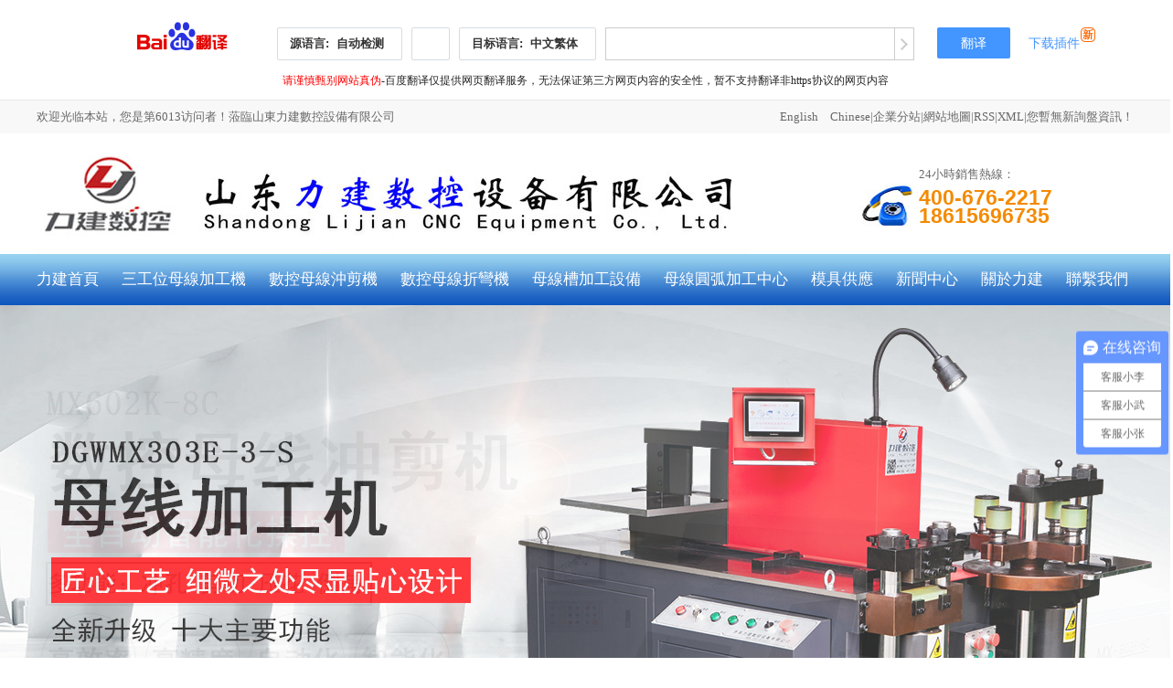

--- FILE ---
content_type: text/html; charset=utf-8
request_url: https://translate.baiducontent.com/transpage?query=https%3A%2F%2Fwww.lijiancnc.com%2Fsearch.php%3Fwd%3D%EF%BF%BD%EF%BF%BD%EF%BF%BD%EF%BF%BD%EF%BF%BD%EF%BF%BD%EF%BF%BD%EF%BF%BD%EF%BF%BD%EF%BF%BD%EF%BF%BD%EF%BF%BD%EF%BF%BD%EF%BF%BD%EF%BF%BD%EF%BF%BD%EF%BF%BD%EF%BF%BD%EF%BF%BD%EF%BF%BD%EF%BF%BD%EF%BF%BD%EF%BF%BD%EF%BF%BD&from=auto&to=cht&source=url&frzj=cfy&acs_token=1769364005939_1769395542278_Vu4sL5koiDI52LD%2F45Yc7%2F9qEZdHS1dBmpEXg%2F%2F8zOu7qYSs1cAs%2FTPWpuocl4vT%2BQlDv9mH7tMWgVxvpfs4qygkCH97bVe1Kwn9gYHBH5fJBSZO0fcegCipU%2FuWQwPqYk%2FoxLLJauu5UZ3c5ITrBZ2H5ngtAzh6kUzIqHGOQXeUTROQgypU2Brr5aOJuXAQG5gmK1UGV%2F5AA5g9pofZrUEW4Pwf7YBooQBdDiUfQjDaHJbLnWxpkTUzV4byQe481b%2BUIeW15GMEkCT9cAIJlaxPsbvCMQwJez7jzvxDVtLz6zaFTFsExVhlwTXNb%2ByFOjeBgvbYILOpTi7oLxILG0QYEAKYWM9bK8b%2Bojsk2ZBpwSzsoHU5T%2FdDKUelqugHMdikjdalY6s7T7MM5TZV45si4YQmpLktqxBE5k9%2BqzuQDGSBBAWARUDry8YPeO7VABVmY86wo1NFl4frXKCEhLFNh8cI3s%2BqVP%2F6OOTtgdBx6wQlD93Iul2snDNAbpcF3JbSqOXHi%2Fu4cHhdduwfZyofdIDxBfMaOWQKThQe33Us2l2El4e3Drg2aTUjLhWR
body_size: 8586
content:
<script> if (window.parent === window) {window.location.href = "https://fanyi.baidu.com";} window.calcelClickHrefByFanyi = false; window.onbeforeunload = function () {if (calcelClickHrefByFanyi === false) {return "您即将离开此页面，去往第三方页面";}}; </script><!DOCTYPE html>
<html lang="zh-CN">
<head><base href="https://www.lijiancnc.com/search.php?wd=%EF%BF%BD%EF%BF%BD%EF%BF%BD%EF%BF%BD%EF%BF%BD%EF%BF%BD%EF%BF%BD%EF%BF%BD%EF%BF%BD%EF%BF%BD%EF%BF%BD%EF%BF%BD%EF%BF%BD%EF%BF%BD%EF%BF%BD%EF%BF%BD%EF%BF%BD%EF%BF%BD%EF%BF%BD%EF%BF%BD%EF%BF%BD%EF%BF%BD%EF%BF%BD%EF%BF%BD">

<meta charset="utf-8">
<meta http-equiv="X-UA-Compatible" content="IE=edge">
<title>全文檢索搜索結果_������������������������</title>
<meta name="keywords" content="������������������������" />
<meta name="description" content="������������������������" />
<link rel="shortcut icon" type="image/x-icon" href="https://www.lijiancnc.com/ico/favicon.ico?2040091275" />
<link rel="stylesheet" type="text/css" href="https://www.lijiancnc.com/template/default/style/base.css?9.2" />
<link rel="stylesheet" type="text/css" href="https://www.lijiancnc.com/template/default/style/model.css?9.2" />
<link rel="stylesheet" type="text/css" href="https://www.lijiancnc.com/template/default/style/main.css?9.2" />
<link rel="stylesheet" type="text/css" href="https://www.lijiancnc.com/template/default/style/lightbox.css?9.2" />
<link rel="stylesheet" type="text/css" href="https://www.lijiancnc.com/data/user.css?9.2" />
<script src="https://www.lijiancnc.com/template/default/js/jquery-1.8.3.min.js?9.2"></script>
<script>
	var url = 'https://www.lijiancnc.com/';
	var M_URL = 'https://www.lijiancnc.com/m/';
	var about_cid = '';
</script>
<script src="https://www.lijiancnc.com/template/default/js/mobile.js?9.2"></script>


</head>
</title></style></script><script type=text/javascript>document.createElement('trans');</script>
<body>
    <!-- 公共头部包含 -->
<div id="headers">
<div class="head">
      <div class="head_top">
                <div class="wel fl">
                    <span id="people"></span><trans data-src="莅临山东力建数控设备有限公司">蒞臨山東力建數控設備有限公司</trans></div>
                <div class="topLink fr">
                      <div class="k1">
                          <a href="https://translate.baiducontent.com/transpage?cb=translateCallback&ie=utf8&source=url&query=https%3A%2F%2Fwww.lijiancnc.com%2Fen%2F&from=zh&to=cht&token=&monLang=zh" class="langs"><trans data-src="English">English</trans></a>
                          <a href="https://translate.baiducontent.com/transpage?cb=translateCallback&ie=utf8&source=url&query=https%3A%2F%2Fwww.lijiancnc.com%2F&from=zh&to=cht&token=&monLang=zh" class="langs"><trans data-src="Chinese">Chinese</trans></a><trans data-src="|">|</trans><a href="https://translate.baiducontent.com/transpage?cb=translateCallback&ie=utf8&source=url&query=https%3A%2F%2Fwww.lijiancnc.com%2Fregion%2F&from=zh&to=cht&token=&monLang=zh" ><trans data-src="企业分站">企業分站</trans></a><trans data-src="|">|</trans><a href="https://translate.baiducontent.com/transpage?cb=translateCallback&ie=utf8&source=url&query=https%3A%2F%2Fwww.lijiancnc.com%2Fsitemap%2F&from=zh&to=cht&token=&monLang=zh"><trans data-src="网站地图">網站地圖</trans></a><trans data-src="|">|</trans><a href="https://translate.baiducontent.com/transpage?cb=translateCallback&ie=utf8&source=url&query=https%3A%2F%2Fwww.lijiancnc.com%2Frss.xml&from=zh&to=cht&token=&monLang=zh"><trans data-src="RSS">RSS</trans></a><trans data-src="|">|</trans><a href="https://translate.baiducontent.com/transpage?cb=translateCallback&ie=utf8&source=url&query=https%3A%2F%2Fwww.lijiancnc.com%2Fsitemap.xml&from=zh&to=cht&token=&monLang=zh"><trans data-src="XML">XML</trans></a><trans data-src="|">|</trans><a href="https://translate.baiducontent.com/transpage?cb=translateCallback&ie=utf8&source=url&query=https%3A%2F%2Fwww.lijiancnc.com%2Fdm%2F&from=zh&to=cht&token=&monLang=zh" class="feedback" target="_self" rel="nofollow"><trans data-src="您暂无新询盘信息！">您暫無新詢盤資訊！</trans></a>
                    </div>

      </div>
</div>
</div>
  <div class="top clearfix">
    <div class="logo">  
      <a href="https://translate.baiducontent.com/transpage?cb=translateCallback&ie=utf8&source=url&query=https%3A%2F%2Fwww.lijiancnc.com%2F&from=zh&to=cht&token=&monLang=zh" class="logo"><img alt="母線加工機" src="https://www.lijiancnc.com/data/images/other/20170926101738_127.jpg" /></a>
    </div>
    <div class="phone fr">
                <div class="k2"><trans data-src="24小时销售热线：">24小時銷售熱線：</trans><p><trans data-src="400-676-2217">400-676-2217</trans></p><p><trans data-src="18615696735">18615696735</trans></p>
                </div>
                                                                <ul class="translate">
                                              <li>
                                                <a><trans data-src="语言版本">語言版本</trans></a>
                                                <div class="translate-en">
                                                                                                    <a href="https://translate.baiducontent.com/transpage?cb=translateCallback&ie=utf8&source=url&query=http%3A%2F%2Ffanyi.baidu.com%2Ftranspage%3Fquery%3Dhttp%3A%2F%2Fwww.lijiancnc.com%2Fsearch.php%3Fwd%3D%25EF%25BF%25BD%25EF%25BF%25BD%25EF%25BF%25BD%25EF%25BF%25BD%25EF%25BF%25BD%25EF%25BF%25BD%25EF%25BF%25BD%25EF%25BF%25BD%25EF%25BF%25BD%25EF%25BF%25BD%25EF%25BF%25BD%25EF%25BF%25BD%25EF%25BF%25BD%25EF%25BF%25BD%25EF%25BF%25BD%25EF%25BF%25BD%25EF%25BF%25BD%25EF%25BF%25BD%25EF%25BF%25BD%25EF%25BF%25BD%25EF%25BF%25BD%25EF%25BF%25BD%25EF%25BF%25BD%25EF%25BF%25BD%26from%3Dauto%26to%3Dzh%26source%3Durl%26render%3D1&from=zh&to=cht&token=&monLang=zh" data-en="zh" target="_self" rel="nofollow"><trans data-src="中文">中文</trans></a>
                                                                                                    <a href="https://translate.baiducontent.com/transpage?cb=translateCallback&ie=utf8&source=url&query=http%3A%2F%2Ffanyi.baidu.com%2Ftranspage%3Fquery%3Dhttp%3A%2F%2Fwww.lijiancnc.com%2Fsearch.php%3Fwd%3D%25EF%25BF%25BD%25EF%25BF%25BD%25EF%25BF%25BD%25EF%25BF%25BD%25EF%25BF%25BD%25EF%25BF%25BD%25EF%25BF%25BD%25EF%25BF%25BD%25EF%25BF%25BD%25EF%25BF%25BD%25EF%25BF%25BD%25EF%25BF%25BD%25EF%25BF%25BD%25EF%25BF%25BD%25EF%25BF%25BD%25EF%25BF%25BD%25EF%25BF%25BD%25EF%25BF%25BD%25EF%25BF%25BD%25EF%25BF%25BD%25EF%25BF%25BD%25EF%25BF%25BD%25EF%25BF%25BD%25EF%25BF%25BD%26from%3Dauto%26to%3Den%26source%3Durl%26render%3D1&from=zh&to=cht&token=&monLang=zh" data-en="en" target="_self" rel="nofollow"><trans data-src="英文">英文</trans></a>
                                                                                                    <a href="https://translate.baiducontent.com/transpage?cb=translateCallback&ie=utf8&source=url&query=http%3A%2F%2Ffanyi.baidu.com%2Ftranspage%3Fquery%3Dhttp%3A%2F%2Fwww.lijiancnc.com%2Fsearch.php%3Fwd%3D%25EF%25BF%25BD%25EF%25BF%25BD%25EF%25BF%25BD%25EF%25BF%25BD%25EF%25BF%25BD%25EF%25BF%25BD%25EF%25BF%25BD%25EF%25BF%25BD%25EF%25BF%25BD%25EF%25BF%25BD%25EF%25BF%25BD%25EF%25BF%25BD%25EF%25BF%25BD%25EF%25BF%25BD%25EF%25BF%25BD%25EF%25BF%25BD%25EF%25BF%25BD%25EF%25BF%25BD%25EF%25BF%25BD%25EF%25BF%25BD%25EF%25BF%25BD%25EF%25BF%25BD%25EF%25BF%25BD%25EF%25BF%25BD%26from%3Dauto%26to%3Dara%26source%3Durl%26render%3D1&from=zh&to=cht&token=&monLang=zh" data-en="ara" target="_self" rel="nofollow"><trans data-src="阿拉伯语">阿拉伯語</trans></a>
                                                                                                    <a href="https://translate.baiducontent.com/transpage?cb=translateCallback&ie=utf8&source=url&query=http%3A%2F%2Ffanyi.baidu.com%2Ftranspage%3Fquery%3Dhttp%3A%2F%2Fwww.lijiancnc.com%2Fsearch.php%3Fwd%3D%25EF%25BF%25BD%25EF%25BF%25BD%25EF%25BF%25BD%25EF%25BF%25BD%25EF%25BF%25BD%25EF%25BF%25BD%25EF%25BF%25BD%25EF%25BF%25BD%25EF%25BF%25BD%25EF%25BF%25BD%25EF%25BF%25BD%25EF%25BF%25BD%25EF%25BF%25BD%25EF%25BF%25BD%25EF%25BF%25BD%25EF%25BF%25BD%25EF%25BF%25BD%25EF%25BF%25BD%25EF%25BF%25BD%25EF%25BF%25BD%25EF%25BF%25BD%25EF%25BF%25BD%25EF%25BF%25BD%25EF%25BF%25BD%26from%3Dauto%26to%3Dest%26source%3Durl%26render%3D1&from=zh&to=cht&token=&monLang=zh" data-en="est" target="_self" rel="nofollow"><trans data-src="爱沙尼亚语">愛沙尼亞語</trans></a>
                                                                                                    <a href="https://translate.baiducontent.com/transpage?cb=translateCallback&ie=utf8&source=url&query=http%3A%2F%2Ffanyi.baidu.com%2Ftranspage%3Fquery%3Dhttp%3A%2F%2Fwww.lijiancnc.com%2Fsearch.php%3Fwd%3D%25EF%25BF%25BD%25EF%25BF%25BD%25EF%25BF%25BD%25EF%25BF%25BD%25EF%25BF%25BD%25EF%25BF%25BD%25EF%25BF%25BD%25EF%25BF%25BD%25EF%25BF%25BD%25EF%25BF%25BD%25EF%25BF%25BD%25EF%25BF%25BD%25EF%25BF%25BD%25EF%25BF%25BD%25EF%25BF%25BD%25EF%25BF%25BD%25EF%25BF%25BD%25EF%25BF%25BD%25EF%25BF%25BD%25EF%25BF%25BD%25EF%25BF%25BD%25EF%25BF%25BD%25EF%25BF%25BD%25EF%25BF%25BD%26from%3Dauto%26to%3Ddan%26source%3Durl%26render%3D1&from=zh&to=cht&token=&monLang=zh" data-en="dan" target="_self" rel="nofollow"><trans data-src="丹麦语">丹麥語</trans></a>
                                                                                                    <a href="https://translate.baiducontent.com/transpage?cb=translateCallback&ie=utf8&source=url&query=http%3A%2F%2Ffanyi.baidu.com%2Ftranspage%3Fquery%3Dhttp%3A%2F%2Fwww.lijiancnc.com%2Fsearch.php%3Fwd%3D%25EF%25BF%25BD%25EF%25BF%25BD%25EF%25BF%25BD%25EF%25BF%25BD%25EF%25BF%25BD%25EF%25BF%25BD%25EF%25BF%25BD%25EF%25BF%25BD%25EF%25BF%25BD%25EF%25BF%25BD%25EF%25BF%25BD%25EF%25BF%25BD%25EF%25BF%25BD%25EF%25BF%25BD%25EF%25BF%25BD%25EF%25BF%25BD%25EF%25BF%25BD%25EF%25BF%25BD%25EF%25BF%25BD%25EF%25BF%25BD%25EF%25BF%25BD%25EF%25BF%25BD%25EF%25BF%25BD%25EF%25BF%25BD%26from%3Dauto%26to%3Dde%26source%3Durl%26render%3D1&from=zh&to=cht&token=&monLang=zh" data-en="de" target="_self" rel="nofollow"><trans data-src="德语">德語</trans></a>
                                                                                                    <a href="https://translate.baiducontent.com/transpage?cb=translateCallback&ie=utf8&source=url&query=http%3A%2F%2Ffanyi.baidu.com%2Ftranspage%3Fquery%3Dhttp%3A%2F%2Fwww.lijiancnc.com%2Fsearch.php%3Fwd%3D%25EF%25BF%25BD%25EF%25BF%25BD%25EF%25BF%25BD%25EF%25BF%25BD%25EF%25BF%25BD%25EF%25BF%25BD%25EF%25BF%25BD%25EF%25BF%25BD%25EF%25BF%25BD%25EF%25BF%25BD%25EF%25BF%25BD%25EF%25BF%25BD%25EF%25BF%25BD%25EF%25BF%25BD%25EF%25BF%25BD%25EF%25BF%25BD%25EF%25BF%25BD%25EF%25BF%25BD%25EF%25BF%25BD%25EF%25BF%25BD%25EF%25BF%25BD%25EF%25BF%25BD%25EF%25BF%25BD%25EF%25BF%25BD%26from%3Dauto%26to%3Dru%26source%3Durl%26render%3D1&from=zh&to=cht&token=&monLang=zh" data-en="ru" target="_self" rel="nofollow"><trans data-src="俄语">俄語</trans></a>
                                                                                                    <a href="https://translate.baiducontent.com/transpage?cb=translateCallback&ie=utf8&source=url&query=http%3A%2F%2Ffanyi.baidu.com%2Ftranspage%3Fquery%3Dhttp%3A%2F%2Fwww.lijiancnc.com%2Fsearch.php%3Fwd%3D%25EF%25BF%25BD%25EF%25BF%25BD%25EF%25BF%25BD%25EF%25BF%25BD%25EF%25BF%25BD%25EF%25BF%25BD%25EF%25BF%25BD%25EF%25BF%25BD%25EF%25BF%25BD%25EF%25BF%25BD%25EF%25BF%25BD%25EF%25BF%25BD%25EF%25BF%25BD%25EF%25BF%25BD%25EF%25BF%25BD%25EF%25BF%25BD%25EF%25BF%25BD%25EF%25BF%25BD%25EF%25BF%25BD%25EF%25BF%25BD%25EF%25BF%25BD%25EF%25BF%25BD%25EF%25BF%25BD%25EF%25BF%25BD%26from%3Dauto%26to%3Dfra%26source%3Durl%26render%3D1&from=zh&to=cht&token=&monLang=zh" data-en="fra" target="_self" rel="nofollow"><trans data-src="法语">法語</trans></a>
                                                                                                    <a href="https://translate.baiducontent.com/transpage?cb=translateCallback&ie=utf8&source=url&query=http%3A%2F%2Ffanyi.baidu.com%2Ftranspage%3Fquery%3Dhttp%3A%2F%2Fwww.lijiancnc.com%2Fsearch.php%3Fwd%3D%25EF%25BF%25BD%25EF%25BF%25BD%25EF%25BF%25BD%25EF%25BF%25BD%25EF%25BF%25BD%25EF%25BF%25BD%25EF%25BF%25BD%25EF%25BF%25BD%25EF%25BF%25BD%25EF%25BF%25BD%25EF%25BF%25BD%25EF%25BF%25BD%25EF%25BF%25BD%25EF%25BF%25BD%25EF%25BF%25BD%25EF%25BF%25BD%25EF%25BF%25BD%25EF%25BF%25BD%25EF%25BF%25BD%25EF%25BF%25BD%25EF%25BF%25BD%25EF%25BF%25BD%25EF%25BF%25BD%25EF%25BF%25BD%26from%3Dauto%26to%3Dkor%26source%3Durl%26render%3D1&from=zh&to=cht&token=&monLang=zh" data-en="kor" target="_self" rel="nofollow"><trans data-src="韩语">韓語</trans></a>
                                                                                                    <a href="https://translate.baiducontent.com/transpage?cb=translateCallback&ie=utf8&source=url&query=http%3A%2F%2Ffanyi.baidu.com%2Ftranspage%3Fquery%3Dhttp%3A%2F%2Fwww.lijiancnc.com%2Fsearch.php%3Fwd%3D%25EF%25BF%25BD%25EF%25BF%25BD%25EF%25BF%25BD%25EF%25BF%25BD%25EF%25BF%25BD%25EF%25BF%25BD%25EF%25BF%25BD%25EF%25BF%25BD%25EF%25BF%25BD%25EF%25BF%25BD%25EF%25BF%25BD%25EF%25BF%25BD%25EF%25BF%25BD%25EF%25BF%25BD%25EF%25BF%25BD%25EF%25BF%25BD%25EF%25BF%25BD%25EF%25BF%25BD%25EF%25BF%25BD%25EF%25BF%25BD%25EF%25BF%25BD%25EF%25BF%25BD%25EF%25BF%25BD%25EF%25BF%25BD%26from%3Dauto%26to%3Drom%26source%3Durl%26render%3D1&from=zh&to=cht&token=&monLang=zh" data-en="rom" target="_self" rel="nofollow"><trans data-src="罗马尼亚语">羅馬尼亞語</trans></a>
                                                                                                    <a href="https://translate.baiducontent.com/transpage?cb=translateCallback&ie=utf8&source=url&query=http%3A%2F%2Ffanyi.baidu.com%2Ftranspage%3Fquery%3Dhttp%3A%2F%2Fwww.lijiancnc.com%2Fsearch.php%3Fwd%3D%25EF%25BF%25BD%25EF%25BF%25BD%25EF%25BF%25BD%25EF%25BF%25BD%25EF%25BF%25BD%25EF%25BF%25BD%25EF%25BF%25BD%25EF%25BF%25BD%25EF%25BF%25BD%25EF%25BF%25BD%25EF%25BF%25BD%25EF%25BF%25BD%25EF%25BF%25BD%25EF%25BF%25BD%25EF%25BF%25BD%25EF%25BF%25BD%25EF%25BF%25BD%25EF%25BF%25BD%25EF%25BF%25BD%25EF%25BF%25BD%25EF%25BF%25BD%25EF%25BF%25BD%25EF%25BF%25BD%25EF%25BF%25BD%26from%3Dauto%26to%3Dpt%26source%3Durl%26render%3D1&from=zh&to=cht&token=&monLang=zh" data-en="pt" target="_self" rel="nofollow"><trans data-src="葡萄牙语">葡萄牙語</trans></a>
                                                                                                    <a href="https://translate.baiducontent.com/transpage?cb=translateCallback&ie=utf8&source=url&query=http%3A%2F%2Ffanyi.baidu.com%2Ftranspage%3Fquery%3Dhttp%3A%2F%2Fwww.lijiancnc.com%2Fsearch.php%3Fwd%3D%25EF%25BF%25BD%25EF%25BF%25BD%25EF%25BF%25BD%25EF%25BF%25BD%25EF%25BF%25BD%25EF%25BF%25BD%25EF%25BF%25BD%25EF%25BF%25BD%25EF%25BF%25BD%25EF%25BF%25BD%25EF%25BF%25BD%25EF%25BF%25BD%25EF%25BF%25BD%25EF%25BF%25BD%25EF%25BF%25BD%25EF%25BF%25BD%25EF%25BF%25BD%25EF%25BF%25BD%25EF%25BF%25BD%25EF%25BF%25BD%25EF%25BF%25BD%25EF%25BF%25BD%25EF%25BF%25BD%25EF%25BF%25BD%26from%3Dauto%26to%3Djp%26source%3Durl%26render%3D1&from=zh&to=cht&token=&monLang=zh" data-en="jp" target="_self" rel="nofollow"><trans data-src="日语">日語</trans></a>
                                                                                                    <a href="https://translate.baiducontent.com/transpage?cb=translateCallback&ie=utf8&source=url&query=http%3A%2F%2Ffanyi.baidu.com%2Ftranspage%3Fquery%3Dhttp%3A%2F%2Fwww.lijiancnc.com%2Fsearch.php%3Fwd%3D%25EF%25BF%25BD%25EF%25BF%25BD%25EF%25BF%25BD%25EF%25BF%25BD%25EF%25BF%25BD%25EF%25BF%25BD%25EF%25BF%25BD%25EF%25BF%25BD%25EF%25BF%25BD%25EF%25BF%25BD%25EF%25BF%25BD%25EF%25BF%25BD%25EF%25BF%25BD%25EF%25BF%25BD%25EF%25BF%25BD%25EF%25BF%25BD%25EF%25BF%25BD%25EF%25BF%25BD%25EF%25BF%25BD%25EF%25BF%25BD%25EF%25BF%25BD%25EF%25BF%25BD%25EF%25BF%25BD%25EF%25BF%25BD%26from%3Dauto%26to%3Dspa%26source%3Durl%26render%3D1&from=zh&to=cht&token=&monLang=zh" data-en="spa" target="_self" rel="nofollow"><trans data-src="西班牙语">西班牙語</trans></a>
                                                                                                    <a href="https://translate.baiducontent.com/transpage?cb=translateCallback&ie=utf8&source=url&query=http%3A%2F%2Ffanyi.baidu.com%2Ftranspage%3Fquery%3Dhttp%3A%2F%2Fwww.lijiancnc.com%2Fsearch.php%3Fwd%3D%25EF%25BF%25BD%25EF%25BF%25BD%25EF%25BF%25BD%25EF%25BF%25BD%25EF%25BF%25BD%25EF%25BF%25BD%25EF%25BF%25BD%25EF%25BF%25BD%25EF%25BF%25BD%25EF%25BF%25BD%25EF%25BF%25BD%25EF%25BF%25BD%25EF%25BF%25BD%25EF%25BF%25BD%25EF%25BF%25BD%25EF%25BF%25BD%25EF%25BF%25BD%25EF%25BF%25BD%25EF%25BF%25BD%25EF%25BF%25BD%25EF%25BF%25BD%25EF%25BF%25BD%25EF%25BF%25BD%25EF%25BF%25BD%26from%3Dauto%26to%3Del%26source%3Durl%26render%3D1&from=zh&to=cht&token=&monLang=zh" data-en="el" target="_self" rel="nofollow"><trans data-src="希腊语">希臘語</trans></a>
                                                                                                    <a href="https://translate.baiducontent.com/transpage?cb=translateCallback&ie=utf8&source=url&query=http%3A%2F%2Ffanyi.baidu.com%2Ftranspage%3Fquery%3Dhttp%3A%2F%2Fwww.lijiancnc.com%2Fsearch.php%3Fwd%3D%25EF%25BF%25BD%25EF%25BF%25BD%25EF%25BF%25BD%25EF%25BF%25BD%25EF%25BF%25BD%25EF%25BF%25BD%25EF%25BF%25BD%25EF%25BF%25BD%25EF%25BF%25BD%25EF%25BF%25BD%25EF%25BF%25BD%25EF%25BF%25BD%25EF%25BF%25BD%25EF%25BF%25BD%25EF%25BF%25BD%25EF%25BF%25BD%25EF%25BF%25BD%25EF%25BF%25BD%25EF%25BF%25BD%25EF%25BF%25BD%25EF%25BF%25BD%25EF%25BF%25BD%25EF%25BF%25BD%25EF%25BF%25BD%26from%3Dauto%26to%3Dcht%26source%3Durl%26render%3D1&from=zh&to=cht&token=&monLang=zh" data-en="cht" target="_self" rel="nofollow"><trans data-src="中文繁体">中文繁體</trans></a>
                                                                                                  </div>
                                              </li>
                                            </ul>
                        </div>
  </div>
  <!-- 导航栏包含 -->
  <div id="menu" >  
  <ul class="nav clearfix">
      <li><a href="https://translate.baiducontent.com/transpage?cb=translateCallback&ie=utf8&source=url&query=https%3A%2F%2Fwww.lijiancnc.com%2F&from=zh&to=cht&token=&monLang=zh"><trans data-src="力建首页">力建首頁</trans></a></li>
      <li><a href="https://translate.baiducontent.com/transpage?cb=translateCallback&ie=utf8&source=url&query=https%3A%2F%2Fwww.lijiancnc.com%2Fproduct%2Fcpfl100%2F&from=zh&to=cht&token=&monLang=zh"><trans data-src="三工位母线加工机">三工位母線加工機</trans></a></li>   
      <li><a href="https://translate.baiducontent.com/transpage?cb=translateCallback&ie=utf8&source=url&query=https%3A%2F%2Fwww.lijiancnc.com%2Fproduct%2Fcpfly0c5%2F&from=zh&to=cht&token=&monLang=zh"><trans data-src="数控母线冲剪机">數控母線沖剪機</trans></a></li>   
      <li><a href="https://translate.baiducontent.com/transpage?cb=translateCallback&ie=utf8&source=url&query=https%3A%2F%2Fwww.lijiancnc.com%2Fproduct%2Fcpfle872%2F&from=zh&to=cht&token=&monLang=zh"><trans data-src="数控母线折弯机">數控母線折彎機</trans></a></li>   
      <li><a href="https://translate.baiducontent.com/transpage?cb=translateCallback&ie=utf8&source=url&query=https%3A%2F%2Fwww.lijiancnc.com%2Fproduct%2Fcpflsdab%2F&from=zh&to=cht&token=&monLang=zh"><trans data-src="母线槽加工设备">母線槽加工設備</trans></a></li>  
      <li><a href="https://translate.baiducontent.com/transpage?cb=translateCallback&ie=utf8&source=url&query=https%3A%2F%2Fwww.lijiancnc.com%2Fproduct%2Fcpfls580%2F&from=zh&to=cht&token=&monLang=zh"><trans data-src="母线圆弧加工中心">母線圓弧加工中心</trans></a></li>  
      <li><a href="https://translate.baiducontent.com/transpage?cb=translateCallback&ie=utf8&source=url&query=https%3A%2F%2Fwww.lijiancnc.com%2Fproduct%2Fmjgy970%2F&from=zh&to=cht&token=&monLang=zh"><trans data-src="模具供应">模具供應</trans></a></li>
      <li><a href="https://translate.baiducontent.com/transpage?cb=translateCallback&ie=utf8&source=url&query=https%3A%2F%2Fwww.lijiancnc.com%2Fnews%2F&from=zh&to=cht&token=&monLang=zh"><trans data-src="新闻中心">新聞中心</trans></a>
        <div class="sec">
                                 <a href="https://translate.baiducontent.com/transpage?cb=translateCallback&ie=utf8&source=url&query=https%3A%2F%2Fwww.lijiancnc.com%2Fnews%2Fcompany%2F&from=zh&to=cht&token=&monLang=zh"><trans data-src="公司新闻">公司新聞</trans></a>
                                  <a href="https://translate.baiducontent.com/transpage?cb=translateCallback&ie=utf8&source=url&query=https%3A%2F%2Fwww.lijiancnc.com%2Fnews%2Fxydt%2F&from=zh&to=cht&token=&monLang=zh"><trans data-src="行业动态">行業動態</trans></a>
                                  <a href="https://translate.baiducontent.com/transpage?cb=translateCallback&ie=utf8&source=url&query=https%3A%2F%2Fwww.lijiancnc.com%2Fnews%2Fjszx30f%2F&from=zh&to=cht&token=&monLang=zh"><trans data-src="常见问题">常見問題</trans></a>
                        </div>
      </li> 
      <li><a href="https://translate.baiducontent.com/transpage?cb=translateCallback&ie=utf8&source=url&query=https%3A%2F%2Fwww.lijiancnc.com%2Fabout%2F&from=zh&to=cht&token=&monLang=zh"><trans data-src="关于力建">關於力建</trans></a>
        <div class="sec">
                                 <a href="https://translate.baiducontent.com/transpage?cb=translateCallback&ie=utf8&source=url&query=https%3A%2F%2Fwww.lijiancnc.com%2Fabout%2Fcompany.html&from=zh&to=cht&token=&monLang=zh"><trans data-src="公司简介">公司簡介</trans></a>
                                  <a href="https://translate.baiducontent.com/transpage?cb=translateCallback&ie=utf8&source=url&query=https%3A%2F%2Fwww.lijiancnc.com%2Fabout%2Fldzc4dd.html&from=zh&to=cht&token=&monLang=zh"><trans data-src="领导致辞">領導致辭</trans></a>
                                  <a href="https://translate.baiducontent.com/transpage?cb=translateCallback&ie=utf8&source=url&query=%2Fcase%2Fyjal%2F&from=zh&to=cht&token=&monLang=zh"><trans data-src="成功案例">成功案例</trans></a>
                                  <a href="https://translate.baiducontent.com/transpage?cb=translateCallback&ie=utf8&source=url&query=%2Fcase%2Fyylyfaa%2F&from=zh&to=cht&token=&monLang=zh"><trans data-src="应用领域">應用領域</trans></a>
                                  <a href="https://translate.baiducontent.com/transpage?cb=translateCallback&ie=utf8&source=url&query=%2Fcase%2Fzjljaaf%2F&from=zh&to=cht&token=&monLang=zh"><trans data-src="走进力建">走進力建</trans></a>
                        </div>
      </li>
      <li class="lxff"><a href="https://translate.baiducontent.com/transpage?cb=translateCallback&ie=utf8&source=url&query=https%3A%2F%2Fwww.lijiancnc.com%2Fabout_contact%2F&from=zh&to=cht&token=&monLang=zh"><trans data-src="联系我们">聯繫我們</trans></a></li>
       </ul>
</div> 

<script type="text/javascript">

$(function(){
	$('.nav > li').hover(function(){
		var sec_count  = $(this).find('.sec a').length;
		var a_height   = $(this).find('.sec a').eq(0).height(); 
		var sec_height =  sec_count * a_height;
		$(this).find('.sec').stop().animate({height:sec_height},300);
	},function(){
		$(this).find('.sec').stop().animate({height:0},300);
	});
});

</script>








</div>
  <div id="heights"></div>
  <script type="text/javascript">
$(function(){
  $('.translate-en a').last().css('border','none');
  $('.translate li').hover(function(){
    $(this).find('.translate-en').stop().slideDown();
  },function(){
    $(this).find('.translate-en').stop().slideUp();
  }
  );
});
</script>

<script>
 $(function(){
    $('#heights').css('margin-top','224px');
    $(window).scroll(function(){
	 if($(window).scrollTop() > 224){
            $('.top').hide();
            $('.head').hide();
            $('#menu').css('margin-top','0px');
	  }else{
             $('.top').stop().show();
              $('.head').stop().show();
            $('#menu').css('margin-top','0px');
          }
      });
    
});
</script>

<script language=JavaScript>

<!--

var caution = false

function setCookie(name, value, expires, path, domain, secure) {

var curCookie = name + "=" + escape(value) +

((expires) ? "; expires=" + expires.toGMTString() : "") +

((path) ? "; path=" + path : "") +

((domain) ? "; domain=" + domain : "") +

((secure) ? "; secure" : "")

if (!caution || (name + "=" + escape(value)).length <= 4000)

document.cookie = curCookie

else

if (confirm("Cookie exceeds 4KB and will be cut!"))

document.cookie = curCookie

}

function getCookie(name) {

var prefix = name + "="

var cookieStartIndex = document.cookie.indexOf(prefix)

if (cookieStartIndex == -1)

return null

var cookieEndIndex = document.cookie.indexOf(";", cookieStartIndex + prefix.length)

if (cookieEndIndex == -1)

cookieEndIndex = document.cookie.length

return (document.cookie.substring(cookieStartIndex + prefix.length, cookieEndIndex))

}

function deleteCookie(name, path, domain) {

if (getCookie(name)) {

document.cookie = name + "=" +

((path) ? "; path=" + path : "") +

((domain) ? "; domain=" + domain : "") +

"; expires=Thu, 01-Jan-70 00:00:01 GMT"

}

}

function fixDate(date) {

var base = new Date(0)

var skew = base.getTime()

if (skew > 0)

date.setTime(date.getTime() - skew)

}

var now = new Date()

fixDate(now)

now.setTime(now.getTime() + 365 * 24 * 60 * 60 * 1000)

var visits = getCookie("counter")

if (!visits)

visits = 1

else

visits = parseInt(visits) + 1

setCookie("counter", visits, now)
document.getElementById('people').innerHTML = "欢迎光临本站，您是第" + (6012+visits) + "访问者！";
// -->

</script>





<!-- 公共头部包含 -->
<div class="banner">
<ul class="bb">
           <li>
       <a title="力建數控母線沖剪機" >
        <img src="https://www.lijiancnc.com/data/images/slide/20241223151712_215.jpg" alt="力建數控母線沖剪機" width="1920" height="670" />
       </a>
      </li>
           <li>
       <a title="數控母線折彎機" >
        <img src="https://www.lijiancnc.com/data/images/slide/20241223151807_216.jpg" alt="數控母線折彎機" width="1920" height="670" />
       </a>
      </li>
           <li>
       <a title="數控母線加工機" >
        <img src="https://www.lijiancnc.com/data/images/slide/20241223151818_349.jpg" alt="數控母線加工機" width="1920" height="670" />
       </a>
      </li>
     </ul>
</div>


<!-- 主体部分 -->
<div id="container" class="clearfix">
	<div class="left">
		<div class="box sort_menu">
		  <h3><trans data-src="产品分类">產品分類</trans></h3>
		  
	 <ul class="sort">
    	<li class="layer1">
      <a href="https://translate.baiducontent.com/transpage?cb=translateCallback&ie=utf8&source=url&query=https%3A%2F%2Fwww.lijiancnc.com%2Fproduct%2Fcpfl100%2F&from=zh&to=cht&token=&monLang=zh" class="list_item"><trans data-src="三工位母线加工机">三工位母線加工機</trans></a>
      <div class="layer2" style="display:none;">
      	<ul>
        	        </ul>
      </div>
    </li>
    	<li class="layer1">
      <a href="https://translate.baiducontent.com/transpage?cb=translateCallback&ie=utf8&source=url&query=https%3A%2F%2Fwww.lijiancnc.com%2Fproduct%2Fcpfly0c5%2F&from=zh&to=cht&token=&monLang=zh" class="list_item"><trans data-src="数控母线冲剪机">數控母線沖剪機</trans></a>
      <div class="layer2" style="display:none;">
      	<ul>
        	        </ul>
      </div>
    </li>
    	<li class="layer1">
      <a href="https://translate.baiducontent.com/transpage?cb=translateCallback&ie=utf8&source=url&query=https%3A%2F%2Fwww.lijiancnc.com%2Fproduct%2Fcpfle872%2F&from=zh&to=cht&token=&monLang=zh" class="list_item"><trans data-src="数控母线折弯机">數控母線折彎機</trans></a>
      <div class="layer2" style="display:none;">
      	<ul>
        	        </ul>
      </div>
    </li>
    	<li class="layer1">
      <a href="https://translate.baiducontent.com/transpage?cb=translateCallback&ie=utf8&source=url&query=https%3A%2F%2Fwww.lijiancnc.com%2Fproduct%2Fcpflsdab%2F&from=zh&to=cht&token=&monLang=zh" class="list_item"><trans data-src="母线槽加工设备">母線槽加工設備</trans></a>
      <div class="layer2" style="display:none;">
      	<ul>
        	        </ul>
      </div>
    </li>
    	<li class="layer1">
      <a href="https://translate.baiducontent.com/transpage?cb=translateCallback&ie=utf8&source=url&query=https%3A%2F%2Fwww.lijiancnc.com%2Fproduct%2Fcpfls580%2F&from=zh&to=cht&token=&monLang=zh" class="list_item"><trans data-src="母线圆弧加工中心">母線圓弧加工中心</trans></a>
      <div class="layer2" style="display:none;">
      	<ul>
        	        </ul>
      </div>
    </li>
    	<li class="layer1">
      <a href="https://translate.baiducontent.com/transpage?cb=translateCallback&ie=utf8&source=url&query=https%3A%2F%2Fwww.lijiancnc.com%2Fproduct%2Fmjgy970%2F&from=zh&to=cht&token=&monLang=zh" class="list_item"><trans data-src="模具供应">模具供應</trans></a>
      <div class="layer2" style="display:none;">
      	<ul>
        	        </ul>
      </div>
    </li>
     
</ul>

<script type="text/javascript">
$(".layer1").hover
(
	function()
	{   
		if($(this).find(".layer2 li").length > 0)
		{
			$(this).find(".layer2").stop().show();

		}
		$(this).addClass("change");
	},
	function()
	{
		$(this).find(".layer2").stop().hide();
		$(this).removeClass("change");
	}
);
</script>

		</div>
		

		<div class="box n_news">
			<h3><trans data-src="新闻资讯">新聞資訊</trans></h3>
			<div class="content">
			   <ul class="news_list new1">
			   	   			       <li><a href="https://translate.baiducontent.com/transpage?cb=translateCallback&ie=utf8&source=url&query=https%3A%2F%2Fwww.lijiancnc.com%2Fnews%2F1170.html&from=zh&to=cht&token=&monLang=zh" title="長清區委書記肖輝率隊蒞臨我司調研指導工作"><trans data-src="长清区委书记肖辉率队莅临我.">長清區委書記肖輝率隊蒞臨我.</trans><trans data-src="..">..</trans></a></li>
			     			       <li><a href="https://translate.baiducontent.com/transpage?cb=translateCallback&ie=utf8&source=url&query=https%3A%2F%2Fwww.lijiancnc.com%2Fnews%2F1169.html&from=zh&to=cht&token=&monLang=zh" title="長清區委副書記、區長王士强率隊蒞臨我司調研指導工作"><trans data-src="长清区委副书记、区长王士强.">長清區委副書記、區長王士强.</trans><trans data-src="..">..</trans></a></li>
			     			       <li><a href="https://translate.baiducontent.com/transpage?cb=translateCallback&ie=utf8&source=url&query=https%3A%2F%2Fwww.lijiancnc.com%2Fnews%2F1167.html&from=zh&to=cht&token=&monLang=zh" title="發往廣東東莞市的母線沖剪機和母線折彎機已裝車發貨"><trans data-src="发往广东东莞市的母线冲剪机.">發往廣東東莞市的母線沖剪機.</trans><trans data-src="..">..</trans></a></li>
			     			       <li><a href="https://translate.baiducontent.com/transpage?cb=translateCallback&ie=utf8&source=url&query=https%3A%2F%2Fwww.lijiancnc.com%2Fnews%2F1168.html&from=zh&to=cht&token=&monLang=zh" title="鹽城和無錫客戶訂購的數控母線加工機今日已順利裝車發貨-力建數控"><trans data-src="盐城和无锡客户订购的数控母.">鹽城和無錫客戶訂購的數控母.</trans><trans data-src="..">..</trans></a></li>
			     			       <li><a href="https://translate.baiducontent.com/transpage?cb=translateCallback&ie=utf8&source=url&query=https%3A%2F%2Fwww.lijiancnc.com%2Fnews%2F1165.html&from=zh&to=cht&token=&monLang=zh" title="福建客戶訂購的母線沖剪機，母線機和母線折彎機今日順利發貨"><trans data-src="福建客户订购的母线冲剪机，.">福建客戶訂購的母線沖剪機，.</trans><trans data-src="..">..</trans></a></li>
			     			       <li><a href="https://translate.baiducontent.com/transpage?cb=translateCallback&ie=utf8&source=url&query=https%3A%2F%2Fwww.lijiancnc.com%2Fnews%2F1166.html&from=zh&to=cht&token=&monLang=zh" title="發往龍口的數控母線沖剪機和母線折彎機已順利出發！-力建數控"><trans data-src="发往龙口的数控母线冲剪机和.">發往龍口的數控母線沖剪機和.</trans><trans data-src="..">..</trans></a></li>
			     			   </ul>
			</div>
		</div>
		<div class="box n_news">
			<h3><trans data-src="相关产品">相關產品</trans></h3>
			<div class="content">
			   <ul class="pps">
			   	                 		<li>
                			<a href="https://translate.baiducontent.com/transpage?cb=translateCallback&ie=utf8&source=url&query=https%3A%2F%2Fwww.lijiancnc.com%2Fproduct%2F215.html&from=zh&to=cht&token=&monLang=zh" title="MX602K-8C數控母線沖剪機" class="img"><img src="https://www.lijiancnc.com/data/images/product/thumb_20190121112203_279.jpg" alt="MX602K-8C數控母線沖剪機" /></a>
                			<h4><a href="https://translate.baiducontent.com/transpage?cb=translateCallback&ie=utf8&source=url&query=https%3A%2F%2Fwww.lijiancnc.com%2Fproduct%2F215.html&from=zh&to=cht&token=&monLang=zh" title="MX602K-8C數控母線沖剪機"><trans data-src="MX602K-8C数控母线冲剪机">MX602K-8C數控母線沖剪機</trans></a></h4>
                		</li>
	                                		<li>
                			<a href="https://translate.baiducontent.com/transpage?cb=translateCallback&ie=utf8&source=url&query=https%3A%2F%2Fwww.lijiancnc.com%2Fproduct%2F216.html&from=zh&to=cht&token=&monLang=zh" title="NC.40ZB-1200/2000伺服數控母線折彎機" class="img"><img src="https://www.lijiancnc.com/data/images/product/thumb_20200828110436_606.jpg" alt="NC.40ZB-1200/2000伺服數控母線折彎機" /></a>
                			<h4><a href="https://translate.baiducontent.com/transpage?cb=translateCallback&ie=utf8&source=url&query=https%3A%2F%2Fwww.lijiancnc.com%2Fproduct%2F216.html&from=zh&to=cht&token=&monLang=zh" title="NC.40ZB-1200/2000伺服數控母線折彎機"><trans data-src="NC.40ZB-1200/2000伺服数控母线折弯机">NC.40ZB-1200/2000伺服數控母線折彎機</trans></a></h4>
                		</li>
	                                		<li>
                			<a href="https://translate.baiducontent.com/transpage?cb=translateCallback&ie=utf8&source=url&query=https%3A%2F%2Fwww.lijiancnc.com%2Fproduct%2F236.html&from=zh&to=cht&token=&monLang=zh" title="LJMA-160母線圓弧加工中心" class="img"><img src="https://www.lijiancnc.com/data/images/product/thumb_20190412110752_579.jpg" alt="LJMA-160母線圓弧加工中心" /></a>
                			<h4><a href="https://translate.baiducontent.com/transpage?cb=translateCallback&ie=utf8&source=url&query=https%3A%2F%2Fwww.lijiancnc.com%2Fproduct%2F236.html&from=zh&to=cht&token=&monLang=zh" title="LJMA-160母線圓弧加工中心"><trans data-src="LJMA-160母线圆弧加工中心">LJMA-160母線圓弧加工中心</trans></a></h4>
                		</li>
	                                		<li>
                			<a href="https://translate.baiducontent.com/transpage?cb=translateCallback&ie=utf8&source=url&query=https%3A%2F%2Fwww.lijiancnc.com%2Fproduct%2F240.html&from=zh&to=cht&token=&monLang=zh" title="MXJZ-40數控母線鋸折機" class="img"><img src="https://www.lijiancnc.com/data/images/product/thumb_20220607091058_340.jpg" alt="MXJZ-40數控母線鋸折機" /></a>
                			<h4><a href="https://translate.baiducontent.com/transpage?cb=translateCallback&ie=utf8&source=url&query=https%3A%2F%2Fwww.lijiancnc.com%2Fproduct%2F240.html&from=zh&to=cht&token=&monLang=zh" title="MXJZ-40數控母線鋸折機"><trans data-src="MXJZ-40数控母线锯折机">MXJZ-40數控母線鋸折機</trans></a></h4>
                		</li>
	                			   </ul>
		</div>
		</div>
		<div class="box n_news">
			<h3><trans data-src="热门关键词">熱門關鍵字</trans></h3>
			<div class="content">
			   <ul class="news_list words">
			   	 			       <li><a href="https://translate.baiducontent.com/transpage?cb=translateCallback&ie=utf8&source=url&query=https%3A%2F%2Fwww.lijiancnc.com%2Fsearch.php%3Fwd%3D%E6%95%B0%E6%8E%A7%E8%BF%9E%E6%8E%A5%E6%8E%92%E7%94%9F%E4%BA%A7%E7%BA%BF&from=zh&to=cht&token=&monLang=zh" title="數控連接排生產線"><trans data-src="数控连接排生产线">數控連接排生產線</trans></a></li>
			     			       <li><a href="https://translate.baiducontent.com/transpage?cb=translateCallback&ie=utf8&source=url&query=https%3A%2F%2Fwww.lijiancnc.com%2Fsearch.php%3Fwd%3D%E6%95%B0%E6%8E%A7%E6%AF%8D%E7%BA%BF%E6%8A%98%E5%BC%AF%E6%9C%BA&from=zh&to=cht&token=&monLang=zh" title="數控母線折彎機"><trans data-src="数控母线折弯机">數控母線折彎機</trans></a></li>
			     			       <li><a href="https://translate.baiducontent.com/transpage?cb=translateCallback&ie=utf8&source=url&query=https%3A%2F%2Fwww.lijiancnc.com%2Fsearch.php%3Fwd%3D%E6%AF%8D%E7%BA%BF%E5%8F%8C%E5%A4%B4%E5%8E%8B%E5%BC%AF%E6%9C%BA&from=zh&to=cht&token=&monLang=zh" title="母線雙頭壓彎機"><trans data-src="母线双头压弯机">母線雙頭壓彎機</trans></a></li>
			     			       <li><a href="https://translate.baiducontent.com/transpage?cb=translateCallback&ie=utf8&source=url&query=https%3A%2F%2Fwww.lijiancnc.com%2Fsearch.php%3Fwd%3D%E6%AF%8D%E6%8E%92%E5%8A%A0%E5%B7%A5%E6%9C%BA&from=zh&to=cht&token=&monLang=zh" title="母排加工機"><trans data-src="母排加工机">母排加工機</trans></a></li>
			     			       <li><a href="https://translate.baiducontent.com/transpage?cb=translateCallback&ie=utf8&source=url&query=https%3A%2F%2Fwww.lijiancnc.com%2Fsearch.php%3Fwd%3D%E6%AF%8D%E7%BA%BF%E5%8A%A0%E5%B7%A5%E6%9C%BA%E5%B9%B3%E5%BC%AF%E6%A8%A1%E5%85%B7&from=zh&to=cht&token=&monLang=zh" title="母線加工機平彎模具"><trans data-src="母线加工机平弯模具">母線加工機平彎模具</trans></a></li>
			     			       <li><a href="https://translate.baiducontent.com/transpage?cb=translateCallback&ie=utf8&source=url&query=https%3A%2F%2Fwww.lijiancnc.com%2Fsearch.php%3Fwd%3D%E6%95%B0%E6%8E%A7%E6%AF%8D%E7%BA%BF%E5%86%B2%E5%89%AA%E6%9C%BA&from=zh&to=cht&token=&monLang=zh" title="數控母線沖剪機"><trans data-src="数控母线冲剪机">數控母線沖剪機</trans></a></li>
			     			       <li><a href="https://translate.baiducontent.com/transpage?cb=translateCallback&ie=utf8&source=url&query=https%3A%2F%2Fwww.lijiancnc.com%2Fsearch.php%3Fwd%3D%E6%AF%8D%E7%BA%BF%E5%8A%A0%E5%B7%A5%E6%9C%BA%E5%8E%8B%E8%8A%B1%E6%A8%A1%E5%85%B7&from=zh&to=cht&token=&monLang=zh" title="母線加工機壓花模具"><trans data-src="母线加工机压花模具">母線加工機壓花模具</trans></a></li>
			     			       <li><a href="https://translate.baiducontent.com/transpage?cb=translateCallback&ie=utf8&source=url&query=https%3A%2F%2Fwww.lijiancnc.com%2Fsearch.php%3Fwd%3D%E6%AF%8D%E7%BA%BF%E5%8A%A0%E5%B7%A5%E6%9C%BA%E5%86%B2%E5%AD%94%E6%A8%A1%E5%85%B7&from=zh&to=cht&token=&monLang=zh" title="母線加工機沖孔模具"><trans data-src="母线加工机冲孔模具">母線加工機沖孔模具</trans></a></li>
			     			       <li><a href="https://translate.baiducontent.com/transpage?cb=translateCallback&ie=utf8&source=url&query=https%3A%2F%2Fwww.lijiancnc.com%2Fsearch.php%3Fwd%3D%E9%93%9C%E6%8E%92%E5%8A%A0%E5%B7%A5%E6%9C%BA&from=zh&to=cht&token=&monLang=zh" title="銅排加工機"><trans data-src="铜排加工机">銅排加工機</trans></a></li>
			     			       <li><a href="https://translate.baiducontent.com/transpage?cb=translateCallback&ie=utf8&source=url&query=https%3A%2F%2Fwww.lijiancnc.com%2Fsearch.php%3Fwd%3D%E6%AF%8D%E7%BA%BF%E5%8A%A0%E5%B7%A5%E6%9C%BA&from=zh&to=cht&token=&monLang=zh" title="母線加工機"><trans data-src="母线加工机">母線加工機</trans></a></li>
			     			       <li><a href="https://translate.baiducontent.com/transpage?cb=translateCallback&ie=utf8&source=url&query=https%3A%2F%2Fwww.lijiancnc.com%2Fsearch.php%3Fwd%3D%E4%B8%89%E5%B7%A5%E4%BD%8D%E6%AF%8D%E7%BA%BF%E5%8A%A0%E5%B7%A5%E6%9C%BA&from=zh&to=cht&token=&monLang=zh" title="三工位母線加工機"><trans data-src="三工位母线加工机">三工位母線加工機</trans></a></li>
			     			       <li><a href="https://translate.baiducontent.com/transpage?cb=translateCallback&ie=utf8&source=url&query=https%3A%2F%2Fwww.lijiancnc.com%2Fsearch.php%3Fwd%3D%E4%BE%BF%E6%90%BA%E5%BC%8F%E6%AF%8D%E7%BA%BF%E5%8A%A0%E5%B7%A5%E6%9C%BA&from=zh&to=cht&token=&monLang=zh" title="可擕式母線加工機"><trans data-src="便携式母线加工机">可擕式母線加工機</trans></a></li>
			     			   </ul>
		</div>
		</div>
		
			<script type="text/javascript">
			  $(function(){
			  	$(".words li:odd").addClass("right_word");
			  });
			</script>
		<div class="box n_contact">
		  <h3><trans data-src="联系我们">聯繫我們</trans></h3>
		  <div class="content"><p style="line-height: 3em;"><span style="font-size: 18px;"><strong><trans data-src="山东力建数控设备有限公司">山東力建數控設備有限公司</trans></strong></span></p><p style="line-height: 3em;"><span style="font-size: 18px;"><trans data-src="联系人：李洪生">連絡人：李洪生</trans></span></p><p style="line-height: 3em;"><span style="font-size: 18px;"><trans data-src="电话：0531-87512217　">電話：0531-87512217</trans></span></p><p style="line-height: 3em;"><span style="font-size: 18px; color: rgb(255, 255, 255);"><trans data-src="电话：">電話：</trans></span><span style="font-size: 18px;"><trans data-src="0531-87511007">0531-87511007</trans></span></p><p style="line-height: 3em;"><span style="font-size: 18px;"><trans data-src="手机：18615696735">手機：18615696735</trans></span></p><p style="line-height: 3em;"><span style="font-size: 18px;"><trans data-src="微信号：lj18615696735">微訊號：lj18615696735</trans></span></p><p style="line-height: 3em;"><span style="font-size: 18px;"><trans data-src="邮箱：">郵箱：</trans><trans data-src="qcsk007@163.com">qcsk007@163.com</trans></span></p><p style="line-height: 3em;"><span style="font-size: 18px;"><trans data-src="网址：www.lijiancnc.com">網址：www.lijiancnc.com</trans></span></p><p style="line-height: 3em;"><span style="font-size: 18px;"><trans data-src="传真：0531-87506377">傳真：0531-87506377</trans></span></p><p style="line-height: 3em;"><span style="font-size: 18px;"><trans data-src="地址：济南市长清区经十西路9566号平安集团工业园">地址：濟南市長清區經十西路9566號平安集團工業園</trans></span></p></div>
		</div>
	</div>
	<div class="right">
	  <div class="sitemp clearfix">
	    <h2><trans data-src="搜索关键词：������������������������">蒐索關鍵字：������������������������</trans></h2>
	    <div class="site"><trans data-src="您的当前位置：">您的當前位置：</trans><a href="https://translate.baiducontent.com/transpage?cb=translateCallback&ie=utf8&source=url&query=https%3A%2F%2Fwww.lijiancnc.com%2F&from=zh&to=cht&token=&monLang=zh"><trans data-src="首页">首頁</trans></a><trans data-src="&#62;&#62; 全站搜索">&#62;&#62;全站搜索</trans></div>
	  </div>
	  <div class="content">
	   
	<div class="tag_total"><trans data-src="全站搜索结果：产品：0个,新闻：0个">全站搜索結果：產品：0個，新聞：0個</trans></div>

<ul class="tag_list_product clearfix">

</ul>
<hr/>
<ul class="tag_list_news clearfix">

</ul>


	  </div>
	  	</div>
</div>
<div class="foot">
	<div class="foot_all">
		<div class="foot_left fl">
			<p><img src="/data/upload/image/20170927/1506491807427391.png" title="銅排加工機" alt="銅排加工機" width="173" height="120" border="0" vspace="0" style="width: 173px; height: 120px;"/></p>
		</div>
		<div class="foot_right fl">		
			<div class="nav_foot"><p>
  <a href="https://translate.baiducontent.com/transpage?cb=translateCallback&ie=utf8&source=url&query=%2F&from=zh&to=cht&token=&monLang=zh"><trans data-src="力建首页">力建首頁</trans></a><trans data-src="|  ">| </trans><a href="https://translate.baiducontent.com/transpage?cb=translateCallback&ie=utf8&source=url&query=%2Fproduct%2Fcpfl100%2F&from=zh&to=cht&token=&monLang=zh"><trans data-src="三工位母线加工机">三工位母線加工機</trans></a><trans data-src="|  ">| </trans><a href="https://translate.baiducontent.com/transpage?cb=translateCallback&ie=utf8&source=url&query=%2Fproduct%2Fcpfly0c5%2F&from=zh&to=cht&token=&monLang=zh"><trans data-src="数控母线冲剪机">數控母線沖剪機</trans></a><trans data-src="|  ">| </trans><a href="https://translate.baiducontent.com/transpage?cb=translateCallback&ie=utf8&source=url&query=%2Fproduct%2Fcpfle872%2F&from=zh&to=cht&token=&monLang=zh"><trans data-src="数控母线折弯机">數控母線折彎機</trans></a><trans data-src="|  ">| </trans><a href="https://translate.baiducontent.com/transpage?cb=translateCallback&ie=utf8&source=url&query=%2Fproduct%2Fcpflsdab%2F&from=zh&to=cht&token=&monLang=zh" rel="nofollow"><trans data-src="母线槽加工设备">母線槽加工設備</trans></a><trans data-src="|  ">| </trans><a href="https://translate.baiducontent.com/transpage?cb=translateCallback&ie=utf8&source=url&query=%2Fproduct%2Fcpfls580%2F&from=zh&to=cht&token=&monLang=zh"><trans data-src="母线圆弧加工中心">母線圓弧加工中心</trans></a><trans data-src="|  ">| </trans><a href="https://translate.baiducontent.com/transpage?cb=translateCallback&ie=utf8&source=url&query=%2Fproduct%2Fmjgy970%2F&from=zh&to=cht&token=&monLang=zh"><trans data-src="模具供应">模具供應</trans></a><trans data-src="|  ">| </trans><a href="https://translate.baiducontent.com/transpage?cb=translateCallback&ie=utf8&source=url&query=%2Fnews%2F&from=zh&to=cht&token=&monLang=zh"><trans data-src="新闻中心">新聞中心</trans></a><trans data-src="|  ">| </trans><a href="https://translate.baiducontent.com/transpage?cb=translateCallback&ie=utf8&source=url&query=%2Fabout%2F&from=zh&to=cht&token=&monLang=zh" rel="nofollow"><trans data-src="关于力建">關於力建</trans></a><trans data-src="|">|</trans></p></div>
			<div class="clearboth"></div>
			<div class="foots clearfix">
				<div class="foot_link fl">
					<p><trans data-src="山东力建数控设备有限公司">山東力建數控設備有限公司</trans></p><p><trans data-src="电话：0531-87512217  传真：0531-87506377">電話：0531-87512217 傳真：0531-87506377</trans></p><p><trans data-src="网址：www.lijiancnc.com   邮箱：">網址：www.lijiancnc.com 郵箱：</trans><trans data-src="qcsk007@163.com">qcsk007@163.com</trans></p><p><trans data-src="地址：济南市长清区经十西路9566号平安工业园  ">地址：濟南市長清區經十西路9566號平安工業園 </trans></p><p><trans data-src="版权所有山东力建数控设备有限公司">版權所有山東力建數控設備有限公司</trans><span style="white-space: pre;"></span><trans data-src="ICP:">ICP:</trans><a href="https://translate.baiducontent.com/transpage?cb=translateCallback&ie=utf8&source=url&query=http%3A%2F%2Fbeian.miit.gov.cn&from=zh&to=cht&token=&monLang=zh" target="_self" style="text-decoration: none;"><span style="color: rgb(255, 255, 255);"><trans data-src="鲁ICP备15021677号-1">魯ICP備15021677號-1</trans></span></a></p>
				</div>
				<div class="foot_link2 fl">
					<p><trans data-src="400-676-2217">400-676-2217</trans></p><p><trans data-src="18615696735">18615696735</trans></p>
				</div>
				<div class="erweima fr">
					<p><img src="/data/upload/image/20171012/1507786828865076.png" title="銅排加工機" alt="銅排加工機" width="108" height="108" border="0" vspace="0" style="width: 108px; height: 108px;"/></p>
				</div>
			</div>
		</div>
		<div class="clearboth"></div>
		<div class="zhuying"><a href="https://translate.baiducontent.com/transpage?cb=translateCallback&ie=utf8&source=url&query=https%3A%2F%2Fwww.lijiancnc.com%2Fgetkey%2F&from=zh&to=cht&token=&monLang=zh" title="熱推產品"><trans data-src="热推产品">熱推產品</trans></a><trans data-src="|  主营区域：">|  主營區域：</trans><span><a href="https://translate.baiducontent.com/transpage?cb=translateCallback&ie=utf8&source=url&query=https%3A%2F%2Fwww.lijiancnc.com%2Fjiangsu.html&from=zh&to=cht&token=&monLang=zh"><trans data-src="江苏">江蘇</trans></a></span>
							<span><a href="https://translate.baiducontent.com/transpage?cb=translateCallback&ie=utf8&source=url&query=https%3A%2F%2Fwww.lijiancnc.com%2Fshanghai.html&from=zh&to=cht&token=&monLang=zh"><trans data-src="上海">上海</trans></a></span>
							<span><a href="https://translate.baiducontent.com/transpage?cb=translateCallback&ie=utf8&source=url&query=https%3A%2F%2Fwww.lijiancnc.com%2Fguangdong.html&from=zh&to=cht&token=&monLang=zh"><trans data-src="广东">廣東</trans></a></span>
							<span><a href="https://translate.baiducontent.com/transpage?cb=translateCallback&ie=utf8&source=url&query=https%3A%2F%2Fwww.lijiancnc.com%2Fshanxi.html&from=zh&to=cht&token=&monLang=zh"><trans data-src="陕西">陝西</trans></a></span>
							<span><a href="https://translate.baiducontent.com/transpage?cb=translateCallback&ie=utf8&source=url&query=https%3A%2F%2Fwww.lijiancnc.com%2Fhenan.html&from=zh&to=cht&token=&monLang=zh"><trans data-src="河南">河南</trans></a></span>
							<span><a href="https://translate.baiducontent.com/transpage?cb=translateCallback&ie=utf8&source=url&query=https%3A%2F%2Fwww.lijiancnc.com%2Ftianjin.html&from=zh&to=cht&token=&monLang=zh"><trans data-src="天津">天津</trans></a></span>
							<span><a href="https://translate.baiducontent.com/transpage?cb=translateCallback&ie=utf8&source=url&query=https%3A%2F%2Fwww.lijiancnc.com%2Fbeijing.html&from=zh&to=cht&token=&monLang=zh"><trans data-src="北京">北京</trans></a></span>
							<span><a href="https://translate.baiducontent.com/transpage?cb=translateCallback&ie=utf8&source=url&query=https%3A%2F%2Fwww.lijiancnc.com%2Fhebei.html&from=zh&to=cht&token=&monLang=zh"><trans data-src="河北">河北</trans></a></span>
							<span><a href="https://translate.baiducontent.com/transpage?cb=translateCallback&ie=utf8&source=url&query=https%3A%2F%2Fwww.lijiancnc.com%2Fshandong.html&from=zh&to=cht&token=&monLang=zh"><trans data-src="山东">山東</trans></a></span>
							<span><a href="https://translate.baiducontent.com/transpage?cb=translateCallback&ie=utf8&source=url&query=https%3A%2F%2Fwww.lijiancnc.com%2Fjinan.html&from=zh&to=cht&token=&monLang=zh"><trans data-src="济南">濟南</trans></a></span>
								</div>
	</div>
</div>

<!-- 此处为统计代码 -->
<script>
var _hmt = _hmt || [];
(function() {
  var hm = document.createElement("script");
  hm.src = "https://hm.baidu.com/hm.js?7ced1020884d45715cd02b2c2c65f92c";
  var s = document.getElementsByTagName("script")[0]; 
  s.parentNode.insertBefore(hm, s);
})();
</script><script>
var _hmt = _hmt || [];
(function() {
  var hm = document.createElement("script");
  hm.src = "https://hm.baidu.com/hm.js?583f13905c4fcb1d7d720f8a9ba4524b";
  var s = document.getElementsByTagName("script")[0]; 
  s.parentNode.insertBefore(hm, s);
})();
</script>



<!--底部JS加载区域-->
<script type="text/javascript" src="https://www.lijiancnc.com/template/default/js/common.js?9.2"></script>
<script type="text/javascript" src="https://www.lijiancnc.com/template/default/js/message.js?9.2"></script>
<script type="text/javascript" src="https://www.lijiancnc.com/template/default/js/lightbox.js"></script>
<script>
	bb1();	  //首页banner切换
	scroll(); //产品滚动
</script>
</body>
</html><!--"'>--></title></style></script></textarea></xmp><link rel=stylesheet href="https://fanyi.baidu.com/static/page.css
">
<script type=text/javascript src="https://fanyi.baidu.com/static/page.js
"></script>
<!--[if lt IE 7]>
<script src='https://fanyi.baidu.com/asset/jquery-1.3.2.min.js'></script>
<script src='https://fanyi.baidu.com/asset/jquery.pngFix.pack.js'></script>
<script type="text/javascript"> 
    $(document).ready(function(){ 
        $(document).pngFix(); 
    }); 
</script>
<![endif]-->
<iframe scroll="no" src="https://fanyi.baidu.com/cross.html?from=zh&to=cht&url=https://www.lijiancnc.com/search.php?wd=������������������������" border="0" style="width:0;height:0;visibility:hidden;"></iframe>
<script> $("body, a").on("click.fanyicancel", function(){calcelClickHrefByFanyi = true;}); </script>

--- FILE ---
content_type: text/css
request_url: https://www.lijiancnc.com/template/default/style/main.css?9.2
body_size: 4422
content:
@CHARSET "UTF-8";

/*头部样式*/

#headers{
    width: 1920px;
    position: fixed;
    left: 50%;
    top: 0;
    margin-left: -960px;
    z-index: 999;
    background: #fff!important;
}

.head{
	width: 1920px;
	margin-left: -960px;
	left: 50%;
	position: relative;
	background: #f8f8f8;
	height: 36px;
	line-height: 36px;
}
.head_top{
	width: 1200px;
	margin: 0 auto;
	height: 36px;
	line-height: 36px;
	overflow: hidden;
	color: #686868;
	font-family: "宋体";
	font-size: 13.2px;
}
.top{width:1200px;margin:0 auto;background:#fff;}
.phone{
	width: 300px;
	height: 75px;
	margin-top: 30px;
}
.logo{float:left;}
.langs{
    display:inline-block;
    width: 54px;
    line-height: 30px;
}
.topLink{width:490px;float:right;text-align:right;position: relative;z-index: 9999;}
.translate{width:100px;position: absolute;left: 0;top:10px;z-index: 9999;}
.tran-in{left:120px;}
.translate li{border: 1px dashed #cccccc;line-height: 26px;text-align: left;background: #fff;}
.translate li a{display: block;padding-left: 10px;background: url(../images/dot4.png) no-repeat 88% 11px;}
.translate li a:hover{text-decoration: none;color:#275cea;cursor: pointer;}
.translate-en{display: none;padding: 6px;padding-top:0px;}
.translate li .translate-en a{padding-left: 0px;text-align: center;background: #fff;border-bottom: 1px solid #cccccc;}
.translate li .translate-en a:hover{font-weight: bold;}

.topLink .f_count{color:#ff0000;font-size:13px;font-weight:bold;}
.topLink .k1{line-height:36px;}
.phone .k2{
	width:235px;
	height: 75px;
	padding-left: 65px;
	font-size:14px;
	font-family:"微软雅黑";
	line-height: 30px;
	color: 686868;
	font-size: 13px;
	background: url(../images/phone.jpg) no-repeat 0px 24px;
}
.phone .k2 p{
	font-size:22.65px;
	font-family:"Arial";
	line-height: 20px;
	color: #f48a02;
	font-weight: bold;
}
.topLink .k1 a{
	color: #686868;
	font-family: "宋体";
	font-size: 13.2px;
}
/*热门搜索*/
.searchall{
	width: 1920px;
	margin-left: -960px;
	left: 50%;
	position: relative;
	height: 50px;
	background: #eeeeee;
}
.search{
	width: 1200px;
	margin: 0px auto;
	height: 50px;
}
#formsearch{width:204px;float:right;line-height: 50px;}
.hotSearch{width:340px;float:right;height:50px;line-height:50px;font-weight:400;font-family: "华文细黑"; font-size: 13.24px;color: #000}
.hotSearch a{margin-right:6px;font-weight:400;font-family: "华文细黑"; font-size: 13.24px;color: #000}
#formsearch input{height:22px;background:#fff;border:1px solid #c8c8c8;line-height:22px;}
#formsearch input#keyword{height:22px;line-height:22px;padding-left:4px;color:#666;width: 133;border: 1px solid #aaaaaa;}
#formsearch input#s_btn{width:46px;height:24px;line-height:22px;text-align:center;background-color:#3480ce;color:#fff;border:none;cursor:pointer;
	border: 1px solid #aaaaaa;border-left: 0px;
	margin-left: -5px;
}

/*主体样式*/
.wrap{
	width: 1200px;
	margin: 0px auto;
	margin-top: 98px;
	height: 995px;
}
.side_left{
	width: 272px;
	height: 995px;
	text-align: center;
	overflow: hidden;
	background: url(../images/pro.jpg) no-repeat 0px 0px;
	background-size: 100% 100%;
}
.side_left h3{
	width: 270px;
	height: 70px;
	text-align: center;
	line-height: 75px;
	color: #fff;
	font-size: 28.69px;
	font-family: "黑体";
	font-weight: bold;
}
.side_left .tab li{
	/*width: 243px;*/
	/*height: 70px;*/
	/*line-height: 70px;*/
	/*text-align: center;*/
	/*color: #000;*/
	/*font-size: 19.27px;*/
	/*font-family: "黑体";*/
	/*font-weight: bold;*/
	/*margin: 0px 12px;*/
	/*margin-top: 3px;*/
	/*background-color: #eeeeee;*/

}
.side_left .tab{
    margin-top: 10px;
}
/*.side_left .tab .tab_click{*/
/*    background-color: #3480ce!important;*/
/*}*/
/*.side_left .tab .tab_click a{*/
/*    color: #fff!important;*/
/*}*/
.side_left .tab li a{
	display: block;
	font:400 18px/50px "Microsoft Yahei";color: #fff;
	margin-top: 20px;
	margin-left: 20px;
	margin-right: 15px;
	border-bottom: 1px dashed #fff;
	text-align: left;
	text-indent:15px;
	background: url(../images/icon.png) no-repeat -50px center;
	transition: all 0.8s;
}
.side_left .tab li:hover a{
	background: url(../images/icon.png) no-repeat right center;
}
.side_right{
	width: 902px;
	height: 995px;
	margin-left: 26px;

}
.prott{
	width: 880px;
	height: 35px;
	line-height: 35px;
	overflow: hidden;
	background: url(../images/pt.png) no-repeat 85% 50%;
}
.prott h3{
	width: 300px;
	float: left;
	line-height: 35px;
	font-size: 32px;
	font-family: "微软雅黑";
	color:#000;
	font-weight: bold;
}
.prott h3 span{
	line-height: 35px;
	font-size: 32px;
	font-family: "黑体";
	color:#000;
	font-weight: 400;
}
.prott a.mores{
	display: block;
	float: right;
	width: 35px;
	height: 35px;
	line-height: 35px;
	background: url(../images/more1.png) no-repeat no-repeat ;
}
.hot{
	width: 1200px;
	margin: 0px auto; 
	margin-top: 90px;
}
.prott1{
	width: 1200px;
	height: 35px;
	line-height: 35px;
	overflow: hidden;
	background: url(../images/pt2.png) no-repeat 88% 50%;
}
.prott1 h3{
	width: 430px;
	float: left;
	line-height: 35px;
	font-size: 32px;
	font-family: "微软雅黑";
	color:#000;
	margin-left: 20px;
	font-weight: bold;
}
.prott1 h3 span{
	line-height: 35px;
	font-size: 32px;
	font-family: "黑体";
	color:#000;
	font-weight: 400;
	margin-left: 11px;
}
.prott1 a.mores{
	display: block;
	float: right;
	width: 35px;
	height: 35px;
	line-height: 35px;
	background: url(../images/more1.png) no-repeat no-repeat ;
}
.ads{
	margin-top: 12px;
	padding-left: 20px;
}
.hot_ads{
	width: 1920px;
	margin-left: -960px;
	left: 50%;
	position: relative;
	margin-top: 35px;
	margin-bottom: 45px;
}
.case_con{
	width: 1200px;
	margin: 0px auto;
}
.tittle_case{
	width: 301px;
	margin: 0px auto;
	height: 60px;
	background: url(../images/case.png) no-repeat -11px 39%;
	text-align: center;
}
.tittle_case h3 span{
	line-height: 20px;
	font-family: "黑体";
	text-align: left;
	font-size: 20px;
	color: #000000;
}
.tittle_case h3{
	display: inline-block;
	margin-left:-66px;
}
#tts2{
    padding-left: 50px;
    
}
.tittle_case h3 span.tab_clicks{
	color: #fb0202;
}
.tittle_case h4{
	padding-left: 18px;
	line-height: 30px;
	font-family: "黑体";
	text-align: left;
	font-size: 18px;
	color: #f70a0a;
}
.tittle_case a{
    display: inline-block;
    height: 20px;
    width: 20px;
    padding-left: 10px;
}
.ads_t{
	width: 1920px;
	margin-left: -960px;
	left: 50%;
	position: relative;
	height: 150px;
	margin-top: 120px;
	background: url(../images/adt.png) no-repeat 0px 0px;
}
.ads2{
	width: 1920px;
	margin-left: -960px;
	left: 50%;
	position: relative;
	margin-top: 90px;
}
.ad_cons{
	width: 1200px;
	margin: 0px auto;
	height: 2113px;
	margin-top: 30px;
	position: relative;
	background: url(../images/advantage.jpg) no-repeat 0px 0px;
}
.pic{
    position: absolute;
    width: 377px;
    height: 360px;
}
.pic img{
    width: 377px;
    height: 360px;
}

.ads_com{
	position: absolute;
	width: 400px;
	height: 200px;
}
.ad_cons .one{
	top: 20px;
	left: 210px;
}
.pic1{
    top: 618px;
    right:133px; 
}
.pic2{
    top: 377px;
    left:220px; 
}
.pic3{
    top: 962px;
    left:220px; 
}
.pic4{
    top: 1224px;
    right:133px; 
}
.pic5{
    bottom: 218px;
    left:220px;
}
.pic6{
    bottom: 0px;
    right:133px;
}
.ad_cons .two{
	top: 480px;
	right: 95px;
}
.ad_cons .three{
	top: 756px;
	left: 210px;
}
.ad_cons .four{
	top: 1027px;
	right: 109px;
}
.ad_cons .five{
	bottom: 554px;
	left:215px;
}
.ad_cons .six{
	bottom: 293px;
	right:95px;
}
.ad_cons .seven{
	bottom: 25px;
	left:210px;
}
.ads_com h3{
	font-family: "微软雅黑";
	color: #0d75bd;
	font-size: 24px;
	font-weight: 400;
	margin-left: 25px;
}
.ads_com h4{
	font-family: "微软雅黑";
	color: #fc1004;
	font-size: 16px;
	font-weight: 400;
}
.ads_com .gg{
	font-family: "微软雅黑";
	color: #252525;
	font-size: 15px;
	line-height: 30px;
	font-weight: 400;
}
.aboutus{
	width: 1200px;
	margin: 0px auto;
	margin-top: 60px;
}
.all_title{
	height: 60px;
	text-align: center;
	background: url(../images/case2.png) no-repeat 51% 15%;
}
.all_title h3{ 
	line-height: 20px;
	font-family: "宋体";
	text-align: center;
	font-size: 27.46px;
	color: #000000;
	position: relative;
}
.all_title h3 a{
	display: inline-block;
	position: absolute;
	left: 55%;
	top: 1px;
	width: 19px;
	height: 19px;
	margin-left: 7px;
}
.all_title h4{ 
	line-height: 40px;
	font-family: "新宋体";
	text-align: center;
	font-size: 22px;
	color: #ff0000;
}
.us{
	clear: both;
	width: 1000px;
	margin: 0px auto;
	margin-top: 40px;
}
.us_left{
	width: 350px;
	height: 250px;
	margin-right: 30px;
	margin-top: 30px;
}
.us_right{
	width: 620px;
	height: 290px;
	text-align: left;
}
.us_right h2{
	font-family: "黑体";
	text-align: left;
	font-size: 26px;
	color: #000000;
	margin-bottom: 15px;
}
.us_right .contents{
	font-family: "宋体";
	text-align: left;
	font-size: 16px;
	line-height: 30px;
	color: #000000;
	height: 240px;
	overflow: hidden;
}
.rong{
	width: 1000px;
	margin: 0px auto;
	margin-top: 30px;
}
.rong h3{
	font-family: "黑体";
	text-align: left;
	font-size: 20px;
	line-height: 30px;
	color: #000000;
	margin-bottom: 15px;
}
.coming{
	width: 1200px;
	margin: 0px auto;
	margin-top: 90px;
}
.cons{
	margin-top: 40px;
}
.news_tt a{
	display: block;
	text-align: right;
	line-height: 35px;
	color: #989898;
	font-size: 15px;
	font-family: "微软雅黑";
}
.news_left .news_tt{
	width: 370px;
	height: 50px;
	background: url(../images/new1.png) no-repeat 0px 0px;
}
.news_mid .news_tt{
	width: 370px;
	height: 50px;
	background: url(../images/new2.png) no-repeat 0px 0px;
}
.news_right .news_tt{
	width: 320px;
	height: 50px;
	background: url(../images/new3.png) no-repeat 0px 0px;
}
.newss{
	width: 1200px;
	margin: 0px auto;
	margin-top: 50px;
}
.news_left{
	width: 370px;
	margin-left: 50px;
	margin-right: 25px;
}
.news_mid{
	width: 370px;
	margin-right: 25px;
}
.news_right{
	width: 320px;
	margin-right: 25px;
}
.tuijian{
	width: 370px;
	clear: both;
	height: 105px;
	margin-top: 15px;
	padding-bottom: 10px;
	border-bottom: 1px dashed #0a0a0a;
}
.tuijian ul li {
	clear: both;
}
.images a img{
	width: 125px;
	height: 90px;
}
.new2{
	width: 220px;
	height: 90px;
	margin-left: 15px;
}
.new2 a{
	display: block;
	font-family: "微软雅黑";
	font-size: 15px;
	line-height: 30px;
	color:#000;
}
.new2 span{
	display: block;
	font-family: "微软雅黑";
	font-size: 15px;
	line-height: 25px;
	color:#686666;
}
.list1{
	margin-top: 15px;
}
.list1 li{
	clear: both;
	font-family: "微软雅黑";
	font-size: 15px;
	line-height: 30px;
	padding-left: 15px;
	color:#686666;
	background: url(../images/i.png) no-repeat 0px center;
}
.list1 li span{
	float: right;
}
#container{width:1200px;margin:0 auto;margin-top:10px;position:relative;z-index: 10px;
}
.menu_cate{width:220px;float:left;}
.cate_title{line-height:31px;padding-left:15px;font-weight:bold;font-family:"微软雅黑";
background:url(../images/nav.png) no-repeat 0% 100%;font-size:14px;color:#000;}
.about{width:460px;float:left;margin-left:12px;padding-bottom:5px;}
.about_title{line-height:31px;padding-left:15px;font-weight:bold;font-family:"微软雅黑";
background:url(../images/nav.png) no-repeat 0% 100%;font-size:14px;color:#000;}
.about .content{padding:5px;padding-bottom:12px;text-indent:20px;}
.navigation{float:right;width:100px;}

.index-title{line-height:31px;padding-left:15px;font-weight:bold;font-family:"微软雅黑";
background:url(../images/nav.png) no-repeat 0% 100%;font-size:14px;color:#000;}
.index-table td{border:solid #add9c0; border-width:0px 1px 1px 0px; padding:10px 5px;}
.index-table{border:solid #add9c0; border-width:1px 0px 0px 1px;margin-top:10px;}

/*----- Common css ------*/
.fl{float:left;}
.fr{float:right;}
.di{_display:inline;}
.fwn{font-weight:normal;}
.dib{*display:inline;_zoom:1;_display:inline;_font-size:0px;}

/*首页新闻*/
.news_company{width:280px;float:right;}
.news1_title{line-height:31px;padding-left:15px;font-weight:bold;font-family:"微软雅黑";
background:url(../images/nav.png) no-repeat 0% 100%;font-size:14px;color:#000;}
.news_company .content{padding:5px;}

/*首页左侧联系我们*/
.contact{width:218px;float:left;padding-bottom:5px;margin-top:10px;}
.contact_title{line-height:31px;padding-left:15px;font-weight:bold;font-family:"微软雅黑";
background:url(../images/nav.png) no-repeat 0% 100%;font-size:14px;color:#000;}
.contact .content{padding:5px;padding-left:8px;}

/*工程案例*/
.case{width:460px;float:left;margin-left:12px;padding-bottom:5px;margin-top:10px;}
.case_title{line-height:31px;padding-left:15px;font-weight:bold;font-family:"微软雅黑";
background:url(../images/nav.png) no-repeat 0% 100%;font-size:14px;color:#000;}
.case .content{padding:5px;padding-bottom:12px;text-indent:20px;}

.news2_company{margin-top:10px;}

/*产品推荐*/
.recommend_product{margin-top:10px;width:692px;float:left;}
.recommend_product .title{line-height:31px;padding-left:15px;font-weight:bold;font-family:"微软雅黑";
background:url(../images/nav.png) no-repeat 0% 100%;font-size:14px;color:#000;}
.recommend_product .content{padding-top:15px;padding-bottom:14px;}
.roll_product li{padding-bottom:0px;}




/*友情链接*/
.kk{
	width: 1920px;
	margin-left: -960px;
	left: 50%;
	line-height: 30px;
	position: relative;
	background: #716f70;
	margin-top: 38px;
    padding:10px 0px;
	margin-bottom: 10px;
}
.f_link{
	width:1140px;
	margin:0 auto;
	line-height: 35px;
	color: #fff;
	font-family: "微软雅黑";
}
.f_link a{
	display: inline-block;
	/*width: 75px;*/
	line-height: 20px;
	color: #fff;
	text-align: center;
	padding:0px 2px;
}
.foot{
	width: 1920px;
	margin-left: -960px;
	left: 50%;
	position: relative;
	height:200px;
	padding-top:  30px;
	background: #38383a;
}
.foot_all{
	width: 1200px;
	margin: 0px auto;
	height: 200px;
	overflow: hidden;
}
.foot_left{
	width: 255px;
	height: 200px;
	height: 140px;
	text-align:center;
}
.foot_right{
	width: 930px;
	height: 150px;
	margin-left: 15px;
}
.nav_foot{
	line-height:24px;
	color:#fff;
	text-align: left;
}
.nav_foot a{
	color: #fff;
	font-family: "华文细黑";
	font-size: 13px;
	margin: 0px 2.5px;
}
.nav_foot a:first-child{
	margin-left: 0px;
}
.foot_link{
	width: 500px;
	font-family: "宋体";
	font-size: 13px;
	line-height: 22px;
	color: #fff;
}
.foot_link2{
	padding-left: 70px;
	width: 230px;
	font-family: "微软雅黑";
	font-size: 20px;
	line-height: 30px;
	color: #fff;
	font-weight: bold;
	margin-top: 60px;
	background: url(../images/phone2.png) no-repeat 0px 0px;
}
.erweima{
	margin-top: 13px;
}
.erweima img{
	width: 110px;
	height: 110px;
}
.zhuying{
    display: none;
	margin-left: 40px;
	color: #fff;
}
.zhuying a{
	color: #fff;
}
/*页面底部*/
#footer{position:relative;width:1000px;margin:0 auto;text-align:center;margin-bottom:10px;padding-top:8px;border-top:2px solid #eee;margin-top:15px;}
#footer a{color:#666;}
#footer a:hover{color:#e87518;text-decoration:none;}
.copyright{text-align:center;line-height:24px;}


/*------------内页-------------------*/
.left .box{margin-bottom:10px;}
.left .box h3{line-height:31px;padding-left:15px;font-weight:bold;font-family:"微软雅黑";
background:url(../images/nav.png) no-repeat 0% 100%;font-size:14px;color:#000;}
.left .box .content{padding:5px 0px;}

.prodescription{border:1px solid #e5e5e5;background:#f9f9f9;line-height:24px;padding:10px;margin-bottom:15px;text-indent:20px;}

.n_banner{width:1920px;margin:0 auto;position: relative;margin-left: -960px;left: 50%;position: relative;}
.n_banner img{width:1920px;margin:0 auto}
.left{width:270px;float:left;}
.sort_menu{position:relative;z-index:0;}
.sort_menu h3{background-color:#ececec;line-height:28px;padding-left:15px;font-weight:bold;}
.sort_product{margin-top:10px;}
.sort_product h3{background-color:#ececec;line-height:28px;padding-left:15px;font-weight:bold;}

.n_contact{margin-top:10px;}
.n_contact h3{background-color:#ececec;line-height:28px;padding-left:15px;font-weight:bold;}
.n_contact .content{padding:5px;line-height:24px;}

.right{width:900px;float:right;padding-bottom:10px;}
.sitemp{line-height:31px;height:31px;overflow:hidden;padding-right:10px;background:url(../images/nav.png) no-repeat 0% 100%;}
.sitemp h2{width:340px;float:left;line-height:31px;text-align:center;text-align:left;text-indent:15px;color:#000;font-size:14px;}
.sitemp .site{width:380px;float:right;text-align:right;line-height:30px;}
.right .content{padding:10px;padding-top:15px;overflow:hidden;line-height: 24px;}


#Index {z-index:100;margin:0 auto; width: 1200px; height:300px;}
#Index .style {z-index: 99; width: 150px; bottom: 0px; display: block; background: url(../images/icon_f.png) no-repeat right bottom; float: right; height: 172px; right: 0px}
#Index_Box {position: relative;width: 1200px; margin-top: 40px;}
#Index_Box ul {position: relative; width: 1200px;}
#Index_Box li {z-index: 0; position: absolute; list-style-type: none; width: 0px; height: 0px; overflow: hidden; top: 146px; cursor: pointer;list-style-type: none; left: 377px;text-align: center;padding-bottom: 30px;}
.a11{
	    display: block;
	    text-align: center;
	    color: #fff;
	    font-size: 16px;
	    font-weight: bold;
	    width: 100%;
	    height: 30px;
    	background: #000;
	    font-family: "宋体";
    	line-height: 30px;
}
#Index_Box li:nth-child(3) .a11{
    display: block!important;
}
#Index_Box li img {width: 100%;height:100%; vertical-align: top}
#Index_Box .prev {display: block}
#Index_Box .next {display: block}
#Index_Box .prev {z-index: 100; overflow: hidden; cursor: pointer}
#Index_Box .next {z-index: 100; overflow: hidden; cursor: pointer}
#Index_Box .prev {position: absolute; width: 24px; background: url(../images/left.png) 0px 0px; height: 28px; top: 112px; left: 42px}
#Index_Box .next {position: absolute; width: 24px; background: url(../images/right.png) 0px 0px; height: 28px; top: 112px; right: 42px}



#Index_Box2 {position: relative;width: 1200px; margin-top: 40px;z-index:100;}
#Index_Box2 ul {position: relative; width: 1200px;}
#Index_Box2 li {z-index: 0; position: absolute; list-style-type: none; width: 0px; height: 0px; overflow: hidden; top: 146px; cursor: pointer;list-style-type: none; left: 377px;text-align: center;padding-bottom: 30px;}
.a12{
	    display: block;
	    text-align: center;
	    color: #fff;
	    font-size: 16px;
	    font-weight: bold;
	    width: 100%;
	    height: 30px;
	background: #000;
	font-family: "宋体";
    	line-height: 30px;
}
#Index_Box2 li:nth-child(3) .a12{
    display: block!important;
}
#Index_Box2 li img {width: 100%;height:100%; vertical-align: top}
#Index_Box2 .prev {display: block}
#Index_Box2 .next {display: block}
#Index_Box2 .prev {z-index: 100; overflow: hidden; cursor: pointer}
#Index_Box2 .next {z-index: 100; overflow: hidden; cursor: pointer}
#Index_Box2 .prev {position: absolute; width: 24px; background: url(../images/left.png) 0px 0px; height: 28px; top: 112px; left: 42px}
#Index_Box2 .next {position: absolute; width: 24px; background: url(../images/right.png) 0px 0px; height: 28px; top: 112px; right: 42px}

.pps li{
    text-align: center;
}
.pps li img{
    width: 225px;
    height: 160px;
}
.pps li h4 a{
    display: inline-block;
    font-size: 14px;
    line-height: 35px;
    height: 35px;
    font-weight: 400;
    color: #333;
}
.pps li h4 a:hover{
    color: #2c7dcc;
}



--- FILE ---
content_type: text/css
request_url: https://fanyi.baidu.com/static/page.css
body_size: 4329
content:
#trans-additional-dom {
    font: 12px/1.2em tahoma,arial,simsun;
    direction: ltr;
}
#trans-additional-dom * {
    padding: 0;
    margin: 0;
}
#trans-tooltip {
    position: absolute;
    max-width: 450px;
    min-width: 250px;
    border: 1px solid #9da1a6;
    background: #fafafa;
    z-index: 9999;
    border-radius: 2px;
    font-size: 12px;
    box-shadow: 3px 3px 3px 0 #ccc;
    z-index: 998;
    display: none;
}

.color-red {
    color: red;
}
#trans-content {
    margin: 8px 12px 0;
}
#trans-original-text {
    color: #333;
}
#trans-original-text .ori-text-tip {
    color: #999;
    font-size: 14px;
}
#trans-original-text .ori-text {
    color: #333;
    font-size: 12px;
    line-height: 16px;
}

#trans-tooltip .trans-suggestion-link {
    display: inline-block;
    color: #999;
    margin: 8px 10px 10px 0;
    height: 16px;
    line-height: 16px;
    background: url(http://sfile.baidu.com/icons.png) 0 -60px no-repeat;
    padding-left: 20px;
}

#trans-tooltip .suggestion-fold {
    background: url(http://sfile.baidu.com/icons.png) 0 -90px no-repeat;
}

#trans-tooltip .show {
    display: block;
}
#trans-suggestion {
    display: none;
    overflow: hidden;
    margin-bottom: 12px;
}
#trans-tooltip .input-wrap {
    margin: 0 12px 0 0;
}
#trans-tooltip #trans-suggestion-input {
    border: 1px solid #b8b8b8;
    height: 28px;
    line-height: 28px;
    padding: 0 5px;
    width: 100%;
}
#trans-tooltip .trans-suggestion-submit {
    float: right;
    border: 1px solid #d6dbde;
    border-radius: 3px;
    width: 70px;
    height: 28px;
    line-height: 28px;
    background-color: #fff;
    text-align: center;
    color: #333;
    text-decoration: none;
    margin-top: 8px;
}

#trans-tooltip .trans-arrow-style {
    position: absolute;
    line-height: 0;
    display: inline-block;
    width: 0;
    height: 0;
    font-size: 0;
    border-width: 10px;
}
#trans-tooltip .trans-arrow-up {
    /*left: 46%;*/
    top: -20px;
    border-color:  transparent transparent #777;
    border-style:  dashed dashed solid;
}

#trans-tooltip .trans-arrow-down {
    /*left: 46%;*/
    bottom: -20px;
    border-color: #777 transparent transparent;
    border-style: solid dashed dashed;
}

.trans-arrow-up .trans-arrow-inner {
    left: -10px;
    top: -9px;
    border-color:  transparent transparent #fafafa;
    border-style:  dashed dashed solid;
}

.trans-arrow-down .trans-arrow-inner {
    left: -10px;
    bottom: -9px;
    border-color: #fafafa transparent transparent;
    border-style: solid dashed dashed;
}

#trans-operations {
    position: absolute;
    z-index: 999;
    width: 90px;
    height: 38px;
    border: 1px solid #c6c6c6;
    border-radius: 3px;
    background-color: #fafafa;
    display: none;
}

#trans-operations .trans-oper-link {
    display: inline-block;
    width: 24px;
    height: 24px;
    margin: 8px 10px 0 14px;
    background: url(http://sfile.baidu.com/icons.png) 0 -180px no-repeat;
}
#trans-operations .trans-oper-search {
    display: inline-block;
    width: 22px;
    height: 22px;
    margin: 9px 0 0 8px;
    background: url(http://sfile.baidu.com/icons.png) 0 -120px no-repeat;
}
#trans-operations .trans-oper-link:hover {
    background: url(http://sfile.baidu.com/icons.png) 0 -210px no-repeat;
}
#trans-operations .trans-oper-search:hover {
    background: url(http://sfile.baidu.com/icons.png) 0 -151px no-repeat;
}
#trans-text {
    padding: 8px 12px;
    background: #eae9e4;
    color: #666;
    line-height: 20px;
}

#trans-text.trans-text-out {
    border: 1px solid #9da1a6;
}
.trans-border-top {
    border-top: 1px solid #9da1a6;
}
.trans-border-bottom {
    border-bottom: 1px solid #9da1a6;
}


#trans-text .src-text {
    font-size: 14px;
    color: #333;
    font-weight: bold;
    margin: 0 10px 10px 0;
}
#trans-text .sound-btn {
    display: inline-block;
    width: 20px;
    height: 20px;
    vertical-align: bottom;
    margin: -2px 5px 0 5px;
    background: url(http://sfile.baidu.com/icons.png) 0 3px no-repeat;
}

#trans-text .sound-btn:hover {
    background: url(http://sfile.baidu.com/icons.png) 0 -28px no-repeat;
}

#trans-text .close-btn {
    font-size: 18px;
    position: absolute;
    display: block;
    top:  -2px;
    right: 2px;
    color: #666;
}

#trans-text .close-btn:hover {
    text-decoration: none;
}
